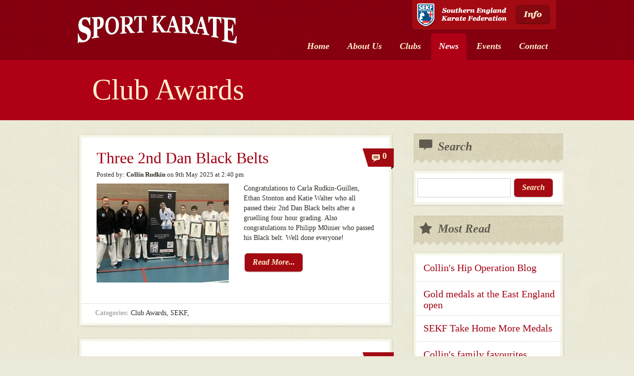

--- FILE ---
content_type: text/html; charset=utf-8
request_url: http://sekf.co.uk/news/category/club-awards/
body_size: 10429
content:
<!DOCTYPE html PUBLIC "-//W3C//DTD XHTML 1.0 Transitional//EN" "http://www.w3.org/TR/xhtml1/DTD/xhtml1-transitional.dtd">
<html xmlns="http://www.w3.org/1999/xhtml" xml:lang="en" lang="en">
  <head>
    <meta http-equiv="Content-Type" content="text/html; charset=utf-8" />
    <meta name="title" content="Club Awards - Freestyle Combat Karate" />
<meta name="robots" content="index, follow" />
<meta name="description" content="Karate lessons Dorset, Karate lessons Hampshire, Freestyle Combat Karate Club, with Ex-England professional Collin Rudkin run martial arts lessons in Bournemouth, Poole, Winchester, Ringwood, Lymington, New Milton and Canford Heath, their karate clases aim to enhance character, develop confidence and encourage a healthy lifestyle through the ancient martial art of karate..." />
<meta name="keywords" content="Karate lessons Bournemouth, Karate lessons Poole, Karate lessons Winchester, Karate lessons Ringwood, Karate lessons Lymington, Karate lessons New Milton, Karate lessons Canford Heath, Karate lessons Dorset, Karate lessons Hampshire, Martial Arts Dorset, Martial Arts Hampshire, Karate classes Dorset, Karate classes Hampshire" />
<meta name="language" content="en" />
    <title>Club Awards - Freestyle Combat Karate</title>
    <link rel="shortcut icon" href="/favicon.ico" />
  <script type="text/javascript" src="/sfJqueryReloadedPlugin/js/jquery-1.3.1.min.js"></script>
<link rel="stylesheet" type="text/css" media="screen" href="/css/main.css" />
<link rel="stylesheet" type="text/css" media="screen" href="/css/boxes.css" />
<link rel="stylesheet" type="text/css" media="screen" href="/css/buttons.css" />
<link rel="stylesheet" type="text/css" media="screen" href="/css/forms.css" />
<link rel="stylesheet" type="text/css" media="screen" href="/sfOneWebBlogPlugin/css/blog.css" />
</head>
  <body>
    <div id="site_container">
    	<div id="header">
	<div class="centeredContent">
		<a title="Freestyle Combat" class="logo" href="/"><img alt="Freestyle Combat" src="/images/header_logo.png" /></a>		<div id="main_menu">
	<a class="menuTabButton" title="Home" href="/"><span class="buttonLeft"><span class="buttonTitle">Home</span><span class="iconSpan"></span></span><span class="buttonRight">&nbsp;</span></a>	<a class="menuTabButton" title="About" href="/about-us/"><span class="buttonLeft"><span class="buttonTitle">About Us</span><span class="iconSpan"></span></span><span class="buttonRight">&nbsp;</span></a>	<a class="menuTabButton" title="Clubs" href="/clubs/"><span class="buttonLeft"><span class="buttonTitle">Clubs</span><span class="iconSpan"></span></span><span class="buttonRight">&nbsp;</span></a>	<a class="menuTabButtonSelected" title="News" href="/news/"><span class="buttonLeft"><span class="buttonTitle">News</span><span class="iconSpan"></span></span><span class="buttonRight">&nbsp;</span></a>	<a class="menuTabButton" title="Events" href="/events/"><span class="buttonLeft"><span class="buttonTitle">Events</span><span class="iconSpan"></span></span><span class="buttonRight">&nbsp;</span></a>	<a class="menuTabButton" title="Contact" href="/contact-us/"><span class="buttonLeft"><span class="buttonTitle">Contact</span><span class="iconSpan"></span></span><span class="buttonRight">&nbsp;</span></a></div>    <a id="sekf_page_cta" href="/southern-england-karate-federation/welcome-to-the-sekf/"><img alt="Southern England Karate Federation" src="/images/sekf_header.gif" /></a>	</div>
</div>
			<div id="lead"><div class="centeredContent">
  <h1>Club Awards</h1>
</div>
</div>      <div class="centeredContent">
        
<div id="blog">
	<div class="columnTwoThirds floatLeft">
				
		  <div class="boxTwoThirdsWidth blogPost">
		    <div class="top"></div>
		    <div class="middle">
		      <div class="boxWhiteContent">
		      	<div class="padded">
			        <h2><a href="/news/three-2nd-dan-black-belts/">Three 2nd Dan Black Belts</a></h2>
							<div class="commentCount">0</div>
							<div class="creationDetails">Posted by: <strong>Collin Rudkin</strong> on 9th May 2025 at 2:40 pm</div>
              <div class="coverImage"><a title="Three 2nd Dan Black Belts" href="/news/three-2nd-dan-black-belts/"><img alt="Three 2nd Dan Black Belts" src="/uploads/sfOneWebBlogPost/mediumf81110072b346db5a26348310d05889cd26b6a84.jpeg" /></a></div>			        <p>Congratulations to Carla Rudkin-Guillen, Ethan Stonton and Katie Walter who all passed their 2nd Dan Black belts after a gruelling four hour grading. Also congratulations to Philipp M0inier who passed his Black belt. Well done everyone!</p>
							<p>&nbsp;</p>
			        <p><a title="Read More..." class="buttonRed" href="/news/three-2nd-dan-black-belts/"><span class="buttonLeft"><span class="buttonTitle">Read More...</span><span class="iconSpan"></span></span><span class="buttonRight">&nbsp;</span></a></p>
							<div class="clear"></div>
			        <div class="categories">
			        	<strong>Categories: </strong>			        	<a href="/news/category/club-awards/">Club Awards</a>, <a href="/news/category/sekf/">SEKF</a>, 			        </div>
						</div>
		      </div>      
		    </div>
		    <div class="bottom"></div>
		  </div> 
		
				
		  <div class="boxTwoThirdsWidth blogPost">
		    <div class="top"></div>
		    <div class="middle">
		      <div class="boxWhiteContent">
		      	<div class="padded">
			        <h2><a href="/news/sekf-students-pass-their-grading/">SEKF Students Pass their Grading</a></h2>
							<div class="commentCount">0</div>
							<div class="creationDetails">Posted by: <strong>Collin Rudkin</strong> on 15th July 2024 at 9:00 am</div>
              <div class="coverImage"><a title="SEKF Students Pass their Grading" href="/news/sekf-students-pass-their-grading/"><img alt="SEKF Students Pass their Grading" src="/uploads/sfOneWebBlogPost/mediumf9b6c21e39eeab80cd3d743249d9e919c2223945.jpeg" /></a></div>			        <p>Congratulations to all the SEKF students who passed at the Advanced grading especially George Johnson who was awarded the coverted Black Belt.</p>
							<p>&nbsp;</p>
			        <p><a title="Read More..." class="buttonRed" href="/news/sekf-students-pass-their-grading/"><span class="buttonLeft"><span class="buttonTitle">Read More...</span><span class="iconSpan"></span></span><span class="buttonRight">&nbsp;</span></a></p>
							<div class="clear"></div>
			        <div class="categories">
			        	<strong>Categories: </strong>			        	<a href="/news/category/club-awards/">Club Awards</a>, <a href="/news/category/sekf/">SEKF</a>, 			        </div>
						</div>
		      </div>      
		    </div>
		    <div class="bottom"></div>
		  </div> 
		
				
		  <div class="boxTwoThirdsWidth blogPost">
		    <div class="top"></div>
		    <div class="middle">
		      <div class="boxWhiteContent">
		      	<div class="padded">
			        <h2><a href="/news/sekf-senior-instructors-awarded-dan-grades/">SEKF Senior Instructors Awarded Dan Grades</a></h2>
							<div class="commentCount">0</div>
							<div class="creationDetails">Posted by: <strong>Collin Rudkin</strong> on 24th October 2023 at 11:55 am</div>
              <div class="coverImage"><a title="SEKF Senior Instructors Awarded Dan Grades" href="/news/sekf-senior-instructors-awarded-dan-grades/"><img alt="SEKF Senior Instructors Awarded Dan Grades" src="/uploads/sfOneWebBlogPost/mediumba166745362ef00da5bd6c48134b79cbf2106067.jpeg" /></a></div>			        <p>Congratulations to Sensei Sasha Haydon after being awarded her 5th Dan black belt and Sensei Debbie Schaffer her 3rd Dan.</p>
							<p>&nbsp;</p>
			        <p><a title="Read More..." class="buttonRed" href="/news/sekf-senior-instructors-awarded-dan-grades/"><span class="buttonLeft"><span class="buttonTitle">Read More...</span><span class="iconSpan"></span></span><span class="buttonRight">&nbsp;</span></a></p>
							<div class="clear"></div>
			        <div class="categories">
			        	<strong>Categories: </strong>			        	<a href="/news/category/club-awards/">Club Awards</a>, <a href="/news/category/sekf/">SEKF</a>, 			        </div>
						</div>
		      </div>      
		    </div>
		    <div class="bottom"></div>
		  </div> 
		
				
		  <div class="boxTwoThirdsWidth blogPost">
		    <div class="top"></div>
		    <div class="middle">
		      <div class="boxWhiteContent">
		      	<div class="padded">
			        <h2><a href="/news/dan-grades-awarded-by-sensei-ticky-donovan-obe/">Dan Grades Awarded by Sensei Ticky Donovan OBE</a></h2>
							<div class="commentCount">0</div>
							<div class="creationDetails">Posted by: <strong>Collin Rudkin</strong> on 24th October 2023 at 11:25 am</div>
              <div class="coverImage"><a title="Dan Grades Awarded by Sensei Ticky Donovan OBE" href="/news/dan-grades-awarded-by-sensei-ticky-donovan-obe/"><img alt="Dan Grades Awarded by Sensei Ticky Donovan OBE" src="/uploads/sfOneWebBlogPost/mediumc749a39a69f55122819c5b83358a261ede3351a9.jpeg" /></a></div>			        <p>After a great course, I was awarded my 7th Dan black belt and Danny Rudkin was awarded his 6th Dan by karate legend 10th Dan Sensei Ticky Donovan OBE. It was such an honour to receive our Dan grades from Sensei Ticky as his standard of karate is...</p>
							<p>&nbsp;</p>
			        <p><a title="Read More..." class="buttonRed" href="/news/dan-grades-awarded-by-sensei-ticky-donovan-obe/"><span class="buttonLeft"><span class="buttonTitle">Read More...</span><span class="iconSpan"></span></span><span class="buttonRight">&nbsp;</span></a></p>
							<div class="clear"></div>
			        <div class="categories">
			        	<strong>Categories: </strong>			        	<a href="/news/category/club-awards/">Club Awards</a>, <a href="/news/category/sekf/">SEKF</a>, 			        </div>
						</div>
		      </div>      
		    </div>
		    <div class="bottom"></div>
		  </div> 
		
				
		  <div class="boxTwoThirdsWidth blogPost">
		    <div class="top"></div>
		    <div class="middle">
		      <div class="boxWhiteContent">
		      	<div class="padded">
			        <h2><a href="/news/athletes-selected-onto-the-england-national-squad/">Athletes Selected onto the England National Squad</a></h2>
							<div class="commentCount">0</div>
							<div class="creationDetails">Posted by: <strong>Collin Rudkin</strong> on 25th August 2021 at 7:15 am</div>
              <div class="coverImage"><a title="Athletes Selected onto the England National Squad" href="/news/athletes-selected-onto-the-england-national-squad/"><img alt="Athletes Selected onto the England National Squad" src="/uploads/sfOneWebBlogPost/medium0ff863fbfeef9d4faabd18b8a156918c63e92d1d.jpeg" /></a></div>			        <p>Congratulations to our hard working athletes who were selected onto the England National Squad. Harrison West and Ethan Stonton were selected for the England National Kata Squad whilst Carla Rudkin-Guillen managed the impossible by being selected...</p>
							<p>&nbsp;</p>
			        <p><a title="Read More..." class="buttonRed" href="/news/athletes-selected-onto-the-england-national-squad/"><span class="buttonLeft"><span class="buttonTitle">Read More...</span><span class="iconSpan"></span></span><span class="buttonRight">&nbsp;</span></a></p>
							<div class="clear"></div>
			        <div class="categories">
			        	<strong>Categories: </strong>			        	<a href="/news/category/club-awards/">Club Awards</a>, <a href="/news/category/sekf/">SEKF</a>, 			        </div>
						</div>
		      </div>      
		    </div>
		    <div class="bottom"></div>
		  </div> 
		
				
		  <div class="boxTwoThirdsWidth blogPost">
		    <div class="top"></div>
		    <div class="middle">
		      <div class="boxWhiteContent">
		      	<div class="padded">
			        <h2><a href="/news/predicted-grading-results/">Predicted Grading Results</a></h2>
							<div class="commentCount">0</div>
							<div class="creationDetails">Posted by: <strong>Collin Rudkin</strong> on 27th March 2020 at 5:15 pm</div>
              <div class="coverImage"><a title="Predicted Grading Results" href="/news/predicted-grading-results/"><img alt="Predicted Grading Results" src="/uploads/sfOneWebBlogPost/mediuma52330f6088b079a44b5e1fe63fa5173d3d1e4dc.jpg" /></a></div>			        <p>I hope everyone is well and staying positive during this difficult time. Please find below some important information.   During these difficult and unprecedented times, Team SEKF are determined to continue with our positive fitness and karate...</p>
							<p>&nbsp;</p>
			        <p><a title="Read More..." class="buttonRed" href="/news/predicted-grading-results/"><span class="buttonLeft"><span class="buttonTitle">Read More...</span><span class="iconSpan"></span></span><span class="buttonRight">&nbsp;</span></a></p>
							<div class="clear"></div>
			        <div class="categories">
			        	<strong>Categories: </strong>			        	<a href="/news/category/club-awards/">Club Awards</a>, <a href="/news/category/sekf/">SEKF</a>, 			        </div>
						</div>
		      </div>      
		    </div>
		    <div class="bottom"></div>
		  </div> 
		
				
		  <div class="boxTwoThirdsWidth blogPost">
		    <div class="top"></div>
		    <div class="middle">
		      <div class="boxWhiteContent">
		      	<div class="padded">
			        <h2><a href="/news/four-new-england-squad-athletes/">Four New England Squad Athletes </a></h2>
							<div class="commentCount">0</div>
							<div class="creationDetails">Posted by: <strong>Collin Rudkin</strong> on 18th February 2020 at 3:30 pm</div>
              <div class="coverImage"><a title="Four New England Squad Athletes " href="/news/four-new-england-squad-athletes/"><img alt="Four New England Squad Athletes " src="/uploads/sfOneWebBlogPost/medium4564d760da0eb49e679f0223078a840eabf54e50.jpeg" /></a></div>			        <p>Congratulations to Carla Rudkin-Guillen, Ethan Stonton, Adam Barnes and Harrison West after being selected onto the England Karate Squad....After two tough eight hour training sessions, Carla was selected onto both the Kumite and Kata National...</p>
							<p>&nbsp;</p>
			        <p><a title="Read More..." class="buttonRed" href="/news/four-new-england-squad-athletes/"><span class="buttonLeft"><span class="buttonTitle">Read More...</span><span class="iconSpan"></span></span><span class="buttonRight">&nbsp;</span></a></p>
							<div class="clear"></div>
			        <div class="categories">
			        	<strong>Categories: </strong>			        	<a href="/news/category/competitions/">Competitions</a>, <a href="/news/category/club-awards/">Club Awards</a>, <a href="/news/category/sekf/">SEKF</a>, 			        </div>
						</div>
		      </div>      
		    </div>
		    <div class="bottom"></div>
		  </div> 
		
				
		  <div class="boxTwoThirdsWidth blogPost">
		    <div class="top"></div>
		    <div class="middle">
		      <div class="boxWhiteContent">
		      	<div class="padded">
			        <h2><a href="/news/four-new-sekf-black-belts/">Four New SEKF Black Belts</a></h2>
							<div class="commentCount">0</div>
							<div class="creationDetails">Posted by: <strong>Collin Rudkin</strong> on 29th December 2019 at 10:05 am</div>
              <div class="coverImage"><a title="Four New SEKF Black Belts" href="/news/four-new-sekf-black-belts/"><img alt="Four New SEKF Black Belts" src="/uploads/sfOneWebBlogPost/mediumdb4e28a953411ae579e5b6df2e0e13346db750ff.jpeg" /></a></div>			        <p>Congratulations to our hard working SEKF athletes who achieved their Black Belts after a tough four hour grading. Great work Lewis Grainger, Marriott Witney, Bethany McNair and Jessica Reels...</p>
							<p>&nbsp;</p>
			        <p><a title="Read More..." class="buttonRed" href="/news/four-new-sekf-black-belts/"><span class="buttonLeft"><span class="buttonTitle">Read More...</span><span class="iconSpan"></span></span><span class="buttonRight">&nbsp;</span></a></p>
							<div class="clear"></div>
			        <div class="categories">
			        	<strong>Categories: </strong>			        	<a href="/news/category/club-awards/">Club Awards</a>, <a href="/news/category/sekf/">SEKF</a>, 			        </div>
						</div>
		      </div>      
		    </div>
		    <div class="bottom"></div>
		  </div> 
		
				
		  <div class="boxTwoThirdsWidth blogPost">
		    <div class="top"></div>
		    <div class="middle">
		      <div class="boxWhiteContent">
		      	<div class="padded">
			        <h2><a href="/news/sekf-mentors-2019-2020/">SEKF Mentors 2019-2020</a></h2>
							<div class="commentCount">0</div>
							<div class="creationDetails">Posted by: <strong>Collin Rudkin</strong> on 1st October 2019 at 11:10 am</div>
              <div class="coverImage"><a title="SEKF Mentors 2019-2020" href="/news/sekf-mentors-2019-2020/"><img alt="SEKF Mentors 2019-2020" src="/uploads/sfOneWebBlogPost/mediumcce1d3536c91295a740e5745603abbe4126399f5.jpg" /></a></div>			        <p>Congratulations to all the Mentors who were selected to represent the Southern England Karate Federation for 2019-2020.  The SEKF run a successful mentor program which encourages our young athletes to pass on their knowledge and experience to the...</p>
							<p>&nbsp;</p>
			        <p><a title="Read More..." class="buttonRed" href="/news/sekf-mentors-2019-2020/"><span class="buttonLeft"><span class="buttonTitle">Read More...</span><span class="iconSpan"></span></span><span class="buttonRight">&nbsp;</span></a></p>
							<div class="clear"></div>
			        <div class="categories">
			        	<strong>Categories: </strong>			        	<a href="/news/category/club-awards/">Club Awards</a>, <a href="/news/category/sekf/">SEKF</a>, 			        </div>
						</div>
		      </div>      
		    </div>
		    <div class="bottom"></div>
		  </div> 
		
				
		  <div class="boxTwoThirdsWidth blogPost">
		    <div class="top"></div>
		    <div class="middle">
		      <div class="boxWhiteContent">
		      	<div class="padded">
			        <h2><a href="/news/carla-awarded-new-forest-junior-sports-person-of-the-year/">Carla Awarded "New Forest Junior Sports Person of the Year"</a></h2>
							<div class="commentCount">0</div>
							<div class="creationDetails">Posted by: <strong>Collin Rudkin</strong> on 16th March 2019 at 4:30 pm</div>
              <div class="coverImage"><a title="Carla Awarded &quot;New Forest Junior Sports Person of the Year&quot;" href="/news/carla-awarded-new-forest-junior-sports-person-of-the-year/"><img alt="Carla Awarded &quot;New Forest Junior Sports Person of the Year&quot;" src="/uploads/sfOneWebBlogPost/medium943aa58dfc9004f97ed01be2168104bab1702c01.jpg" /></a></div>			        <p>Carla Rudkin-Guillen was awarded the prestigious &quot;New Forest Junior Sports Person of the Year&quot; at the Balmer Lawn hotel in Brockenhurst after a delightful evening celebrating local sporting success.</p>
							<p>&nbsp;</p>
			        <p><a title="Read More..." class="buttonRed" href="/news/carla-awarded-new-forest-junior-sports-person-of-the-year/"><span class="buttonLeft"><span class="buttonTitle">Read More...</span><span class="iconSpan"></span></span><span class="buttonRight">&nbsp;</span></a></p>
							<div class="clear"></div>
			        <div class="categories">
			        	<strong>Categories: </strong>			        	<a href="/news/category/club-awards/">Club Awards</a>, <a href="/news/category/sekf/">SEKF</a>, 			        </div>
						</div>
		      </div>      
		    </div>
		    <div class="bottom"></div>
		  </div> 
		
				
		  <div class="boxTwoThirdsWidth blogPost">
		    <div class="top"></div>
		    <div class="middle">
		      <div class="boxWhiteContent">
		      	<div class="padded">
			        <h2><a href="/news/awards-for-elliott-lowman-and-team-sekf/">Awards for Elliott Lowman and Team SEKF</a></h2>
							<div class="commentCount">0</div>
							<div class="creationDetails">Posted by: <strong>Collin Rudkin</strong> on 16th March 2019 at 3:50 pm</div>
              <div class="coverImage"><a title="Awards for Elliott Lowman and Team SEKF" href="/news/awards-for-elliott-lowman-and-team-sekf/"><img alt="Awards for Elliott Lowman and Team SEKF" src="/uploads/sfOneWebBlogPost/mediumd5fee9bf6edb4deca98202f6313e5045996db6f2.jpg" /></a></div>			        <p>Congratulations to Elliott Lowman and Team SEKF for being recognised by Poole Council for their 'Outstanding success and Dedication to Karate' Elliott, the current English kumite champion, who also has British and Lisbon International Open titles to...</p>
							<p>&nbsp;</p>
			        <p><a title="Read More..." class="buttonRed" href="/news/awards-for-elliott-lowman-and-team-sekf/"><span class="buttonLeft"><span class="buttonTitle">Read More...</span><span class="iconSpan"></span></span><span class="buttonRight">&nbsp;</span></a></p>
							<div class="clear"></div>
			        <div class="categories">
			        	<strong>Categories: </strong>			        	<a href="/news/category/club-awards/">Club Awards</a>, <a href="/news/category/sekf/">SEKF</a>, 			        </div>
						</div>
		      </div>      
		    </div>
		    <div class="bottom"></div>
		  </div> 
		
				
		  <div class="boxTwoThirdsWidth blogPost">
		    <div class="top"></div>
		    <div class="middle">
		      <div class="boxWhiteContent">
		      	<div class="padded">
			        <h2><a href="/news/five-new-black-belts-for-the-sekf/">Five New Black Belts For The SEKF</a></h2>
							<div class="commentCount">0</div>
							<div class="creationDetails">Posted by: <strong>Collin Rudkin</strong> on 24th August 2018 at 8:20 am</div>
              <div class="coverImage"><a title="Five New Black Belts For The SEKF" href="/news/five-new-black-belts-for-the-sekf/"><img alt="Five New Black Belts For The SEKF" src="/uploads/sfOneWebBlogPost/medium311731dd7cc182e61bf8041f35d94f99e8f3ea2f.jpg" /></a></div>			        <p>Congratulations to the SEKF's record breaking five new Black Belts who all passed with flying colours just before the summer break. Lucy Smith, Lewis Kidd, Dylan Kidd, Adam Barnes and Ethan Stonton made SEKF history as it was the first time the SEKF...</p>
							<p>&nbsp;</p>
			        <p><a title="Read More..." class="buttonRed" href="/news/five-new-black-belts-for-the-sekf/"><span class="buttonLeft"><span class="buttonTitle">Read More...</span><span class="iconSpan"></span></span><span class="buttonRight">&nbsp;</span></a></p>
							<div class="clear"></div>
			        <div class="categories">
			        	<strong>Categories: </strong>			        	<a href="/news/category/club-awards/">Club Awards</a>, <a href="/news/category/sekf/">SEKF</a>, 			        </div>
						</div>
		      </div>      
		    </div>
		    <div class="bottom"></div>
		  </div> 
		
				
		  <div class="boxTwoThirdsWidth blogPost">
		    <div class="top"></div>
		    <div class="middle">
		      <div class="boxWhiteContent">
		      	<div class="padded">
			        <h2><a href="/news/sekf-celebrates-twenty-five-years/">SEKF Celebrates Twenty Five Years</a></h2>
							<div class="commentCount">0</div>
							<div class="creationDetails">Posted by: <strong>Collin Rudkin</strong> on 30th June 2018 at 2:00 pm</div>
              <div class="coverImage"><a title="SEKF Celebrates Twenty Five Years" href="/news/sekf-celebrates-twenty-five-years/"><img alt="SEKF Celebrates Twenty Five Years" src="/uploads/sfOneWebBlogPost/mediume4381f76bc47edc857482a54375ee7a1d011011e.JPG" /></a></div>			        <p>Happy 25th Birthday to the SEKF!   Twenty-five years ago, I opened my first karate club with Danny Rudkin as my junior mentor. We started with nine students and now teach over two hundred and fifty a week with the added help of our two long standing...</p>
							<p>&nbsp;</p>
			        <p><a title="Read More..." class="buttonRed" href="/news/sekf-celebrates-twenty-five-years/"><span class="buttonLeft"><span class="buttonTitle">Read More...</span><span class="iconSpan"></span></span><span class="buttonRight">&nbsp;</span></a></p>
							<div class="clear"></div>
			        <div class="categories">
			        	<strong>Categories: </strong>			        	<a href="/news/category/days-out/">Days Out</a>, <a href="/news/category/club-awards/">Club Awards</a>, <a href="/news/category/sekf/">SEKF</a>, 			        </div>
						</div>
		      </div>      
		    </div>
		    <div class="bottom"></div>
		  </div> 
		
				
		  <div class="boxTwoThirdsWidth blogPost">
		    <div class="top"></div>
		    <div class="middle">
		      <div class="boxWhiteContent">
		      	<div class="padded">
			        <h2><a href="/news/the-golden-karate-girl-with-olympic-dreams/">The golden karate girl with Olympic dreams</a></h2>
							<div class="commentCount">0</div>
							<div class="creationDetails">Posted by: <strong>fhoke</strong> on 15th March 2018 at 9:50 am</div>
              <div class="coverImage"><a title="The golden karate girl with Olympic dreams" href="/news/the-golden-karate-girl-with-olympic-dreams/"><img alt="The golden karate girl with Olympic dreams" src="/uploads/sfOneWebBlogPost/mediuma8b22a9d395f1a5f7aedc81ceeb9d5a326599e6f.jpg" /></a></div>			        <p>Karate athlete, Carla Rudkin-Guillen was interviewed by the BBC recently due to her international success in Berlin. She appeared on BBC South Today News and CBBC Newsround. Carla has big dreams of one day becoming a world champion and taking part...</p>
							<p>&nbsp;</p>
			        <p><a title="Read More..." class="buttonRed" href="/news/the-golden-karate-girl-with-olympic-dreams/"><span class="buttonLeft"><span class="buttonTitle">Read More...</span><span class="iconSpan"></span></span><span class="buttonRight">&nbsp;</span></a></p>
							<div class="clear"></div>
			        <div class="categories">
			        	<strong>Categories: </strong>			        	<a href="/news/category/club-awards/">Club Awards</a>, <a href="/news/category/sekf/">SEKF</a>, 			        </div>
						</div>
		      </div>      
		    </div>
		    <div class="bottom"></div>
		  </div> 
		
				
		  <div class="boxTwoThirdsWidth blogPost">
		    <div class="top"></div>
		    <div class="middle">
		      <div class="boxWhiteContent">
		      	<div class="padded">
			        <h2><a href="/news/christmas-party-2017/">Christmas Party 2017</a></h2>
							<div class="commentCount">0</div>
							<div class="creationDetails">Posted by: <strong>Collin Rudkin</strong> on 20th December 2017 at 6:35 pm</div>
              <div class="coverImage"><a title="Christmas Party 2017" href="/news/christmas-party-2017/"><img alt="Christmas Party 2017" src="/uploads/sfOneWebBlogPost/medium5db265b26298c5a071e19a180f3d5a3e029c05c6.JPG" /></a></div>			        <p>The SEKF Christmas party this year was a great success. The new venue went down a treat as did the amazing buffet prepared by Master Chef semi finalist, Gavin Barnes. As usual, Sasha supplied some lovely cakes and made sure the evening ran well. Our...</p>
							<p>&nbsp;</p>
			        <p><a title="Read More..." class="buttonRed" href="/news/christmas-party-2017/"><span class="buttonLeft"><span class="buttonTitle">Read More...</span><span class="iconSpan"></span></span><span class="buttonRight">&nbsp;</span></a></p>
							<div class="clear"></div>
			        <div class="categories">
			        	<strong>Categories: </strong>			        	<a href="/news/category/fundraising/">Fundraising</a>, <a href="/news/category/club-awards/">Club Awards</a>, <a href="/news/category/sekf/">SEKF</a>, 			        </div>
						</div>
		      </div>      
		    </div>
		    <div class="bottom"></div>
		  </div> 
		
				
		  <div class="boxTwoThirdsWidth blogPost">
		    <div class="top"></div>
		    <div class="middle">
		      <div class="boxWhiteContent">
		      	<div class="padded">
			        <h2><a href="/news/black-belt-success/">Black Belt Success </a></h2>
							<div class="commentCount">0</div>
							<div class="creationDetails">Posted by: <strong>Collin Rudkin</strong> on 12th December 2017 at 12:00 pm</div>
              <div class="coverImage"><a title="Black Belt Success " href="/news/black-belt-success/"><img alt="Black Belt Success " src="/uploads/sfOneWebBlogPost/medium36193eff1260b377102cc25f08bc6d077ece2403.jpg" /></a></div>			        <p>Congratulations to Damla Kaya and Harrison West, who were awarded their black belts after completing a tough grading program. Damla and Harrison are hard working athletes who compete nationally for the SEKF and offer their spare time to help Mentor...</p>
							<p>&nbsp;</p>
			        <p><a title="Read More..." class="buttonRed" href="/news/black-belt-success/"><span class="buttonLeft"><span class="buttonTitle">Read More...</span><span class="iconSpan"></span></span><span class="buttonRight">&nbsp;</span></a></p>
							<div class="clear"></div>
			        <div class="categories">
			        	<strong>Categories: </strong>			        	<a href="/news/category/club-awards/">Club Awards</a>, <a href="/news/category/sekf/">SEKF</a>, 			        </div>
						</div>
		      </div>      
		    </div>
		    <div class="bottom"></div>
		  </div> 
		
				
		  <div class="boxTwoThirdsWidth blogPost">
		    <div class="top"></div>
		    <div class="middle">
		      <div class="boxWhiteContent">
		      	<div class="padded">
			        <h2><a href="/news/sekf-christmas-party/">SEKF Christmas Party</a></h2>
							<div class="commentCount">0</div>
							<div class="creationDetails">Posted by: <strong>Collin Rudkin</strong> on 3rd January 2017 at 10:35 am</div>
              <div class="coverImage"><a title="SEKF Christmas Party" href="/news/sekf-christmas-party/"><img alt="SEKF Christmas Party" src="/uploads/sfOneWebBlogPost/mediume03168e5d49a2ea5f69b94a09d34d64c142441a3.JPG" /></a></div>			        <p>What a great night at the SEKF Christmas party. I would like to thank our squad parents for suppling the lovely party food and raffle prizes. A special thank you is in order for Sasha for making all the cakes and working so hard in the kitchen to...</p>
							<p>&nbsp;</p>
			        <p><a title="Read More..." class="buttonRed" href="/news/sekf-christmas-party/"><span class="buttonLeft"><span class="buttonTitle">Read More...</span><span class="iconSpan"></span></span><span class="buttonRight">&nbsp;</span></a></p>
							<div class="clear"></div>
			        <div class="categories">
			        	<strong>Categories: </strong>			        	<a href="/news/category/fundraising/">Fundraising</a>, <a href="/news/category/club-awards/">Club Awards</a>, <a href="/news/category/sekf/">SEKF</a>, 			        </div>
						</div>
		      </div>      
		    </div>
		    <div class="bottom"></div>
		  </div> 
		
				
		  <div class="boxTwoThirdsWidth blogPost">
		    <div class="top"></div>
		    <div class="middle">
		      <div class="boxWhiteContent">
		      	<div class="padded">
			        <h2><a href="/news/three-new-black-belts/">Three New Black Belts</a></h2>
							<div class="commentCount">0</div>
							<div class="creationDetails">Posted by: <strong>Collin Rudkin</strong> on 15th August 2016 at 11:40 am</div>
              <div class="coverImage"><a title="Three New Black Belts" href="/news/three-new-black-belts/"><img alt="Three New Black Belts" src="/uploads/sfOneWebBlogPost/medium5ef204ea032b4c182a87718ec542377ba28d7f49.JPG" /></a></div>			        <p>Well done to our three new black belts, Debi Schaffer, James Arnold and Alessio Sebis. After a grueling five hour course and grading our three determined students were all awarded the coveted black belt by chief instructor Collin Rudkin 6th dan and...</p>
							<p>&nbsp;</p>
			        <p><a title="Read More..." class="buttonRed" href="/news/three-new-black-belts/"><span class="buttonLeft"><span class="buttonTitle">Read More...</span><span class="iconSpan"></span></span><span class="buttonRight">&nbsp;</span></a></p>
							<div class="clear"></div>
			        <div class="categories">
			        	<strong>Categories: </strong>			        	<a href="/news/category/club-awards/">Club Awards</a>, <a href="/news/category/sekf/">SEKF</a>, 			        </div>
						</div>
		      </div>      
		    </div>
		    <div class="bottom"></div>
		  </div> 
		
				
		  <div class="boxTwoThirdsWidth blogPost">
		    <div class="top"></div>
		    <div class="middle">
		      <div class="boxWhiteContent">
		      	<div class="padded">
			        <h2><a href="/news/christmas-party-2014/">Christmas Party 2014</a></h2>
							<div class="commentCount">0</div>
							<div class="creationDetails">Posted by: <strong>Collin Rudkin</strong> on 8th February 2015 at 6:20 pm</div>
              <div class="coverImage"><a title="Christmas Party 2014" href="/news/christmas-party-2014/"><img alt="Christmas Party 2014" src="/uploads/sfOneWebBlogPost/mediuma2c72e569496a30d338c96b7d3dded5048145cb9.JPG" /></a></div>			        <p>Danny and I would like to thank everyone for helping make the Christmas disco such a success again this year, especially the parents who kindly contributed food for the buffet or prizes for the raffle, A big thank you to Sasha for baking so many...</p>
							<p>&nbsp;</p>
			        <p><a title="Read More..." class="buttonRed" href="/news/christmas-party-2014/"><span class="buttonLeft"><span class="buttonTitle">Read More...</span><span class="iconSpan"></span></span><span class="buttonRight">&nbsp;</span></a></p>
							<div class="clear"></div>
			        <div class="categories">
			        	<strong>Categories: </strong>			        	<a href="/news/category/days-out/">Days Out</a>, <a href="/news/category/fundraising/">Fundraising</a>, <a href="/news/category/club-awards/">Club Awards</a>, <a href="/news/category/sekf/">SEKF</a>, 			        </div>
						</div>
		      </div>      
		    </div>
		    <div class="bottom"></div>
		  </div> 
		
				
		  <div class="boxTwoThirdsWidth blogPost">
		    <div class="top"></div>
		    <div class="middle">
		      <div class="boxWhiteContent">
		      	<div class="padded">
			        <h2><a href="/news/ticky-donovan-awards-senior-dan-grades/">Ticky Donovan Awards Senior Dan Grades</a></h2>
							<div class="commentCount">0</div>
							<div class="creationDetails">Posted by: <strong>Collin Rudkin</strong> on 21st July 2014 at 2:50 pm</div>
              <div class="coverImage"><a title="Ticky Donovan Awards Senior Dan Grades" href="/news/ticky-donovan-awards-senior-dan-grades/"><img alt="Ticky Donovan Awards Senior Dan Grades" src="/uploads/sfOneWebBlogPost/mediumf2e56067bf085346958bada8d2dcd7a00c5d22dc.JPG" /></a></div>			        <p>Ticky Donovan OBE, 9th Dan, ran an excellent course on June 29th covering basics and kumite with John Gardiner assisting with the kata training. Everybody trained extrememly hard and thoroughly enjoyed the course, especially Danny, who was keen to...</p>
							<p>&nbsp;</p>
			        <p><a title="Read More..." class="buttonRed" href="/news/ticky-donovan-awards-senior-dan-grades/"><span class="buttonLeft"><span class="buttonTitle">Read More...</span><span class="iconSpan"></span></span><span class="buttonRight">&nbsp;</span></a></p>
							<div class="clear"></div>
			        <div class="categories">
			        	<strong>Categories: </strong>			        	<a href="/news/category/club-awards/">Club Awards</a>, <a href="/news/category/sekf/">SEKF</a>, 			        </div>
						</div>
		      </div>      
		    </div>
		    <div class="bottom"></div>
		  </div> 
		
				
		  <div class="boxTwoThirdsWidth blogPost">
		    <div class="top"></div>
		    <div class="middle">
		      <div class="boxWhiteContent">
		      	<div class="padded">
			        <h2><a href="/news/four-new-black-belts/">Four New Black Belts</a></h2>
							<div class="commentCount">0</div>
							<div class="creationDetails">Posted by: <strong>Collin Rudkin</strong> on 24th December 2013 at 1:15 pm</div>
              <div class="coverImage"><a title="Four New Black Belts" href="/news/four-new-black-belts/"><img alt="Four New Black Belts" src="/uploads/sfOneWebBlogPost/medium501b2a2fbc2870f53f62ee37c95a7996679b05c2.JPG" /></a></div>			        <p>It gives me great pleasure in announcing that the SEKF graded four hard working students to black belt this December. I would like to congratulate Joe Grimwood, Zak Smyth, Loui Naraine and Cameron Downer for achieving their black belts. Their hard...</p>
							<p>&nbsp;</p>
			        <p><a title="Read More..." class="buttonRed" href="/news/four-new-black-belts/"><span class="buttonLeft"><span class="buttonTitle">Read More...</span><span class="iconSpan"></span></span><span class="buttonRight">&nbsp;</span></a></p>
							<div class="clear"></div>
			        <div class="categories">
			        	<strong>Categories: </strong>			        	<a href="/news/category/club-awards/">Club Awards</a>, <a href="/news/category/sekf/">SEKF</a>, 			        </div>
						</div>
		      </div>      
		    </div>
		    <div class="bottom"></div>
		  </div> 
		
				
		  <div class="boxTwoThirdsWidth blogPost">
		    <div class="top"></div>
		    <div class="middle">
		      <div class="boxWhiteContent">
		      	<div class="padded">
			        <h2><a href="/news/new-black-belt/">New Black Belt</a></h2>
							<div class="commentCount">0</div>
							<div class="creationDetails">Posted by: <strong>Collin Rudkin</strong> on 14th September 2013 at 7:35 pm</div>
              <div class="coverImage"><a title="New Black Belt" href="/news/new-black-belt/"><img alt="New Black Belt" src="/uploads/sfOneWebBlogPost/medium97aefc752aeec63a9821eea775d5030c0b55b276.JPG" /></a></div>			        <p>Congratulations to Jack Fisher who has achieved his 1st Dan Black Belt. During the ten years that Jack has been training in the art of Karate under the guidance of Danny and I, he has become an important member of the SEKF, competing as an elite...</p>
							<p>&nbsp;</p>
			        <p><a title="Read More..." class="buttonRed" href="/news/new-black-belt/"><span class="buttonLeft"><span class="buttonTitle">Read More...</span><span class="iconSpan"></span></span><span class="buttonRight">&nbsp;</span></a></p>
							<div class="clear"></div>
			        <div class="categories">
			        	<strong>Categories: </strong>			        	<a href="/news/category/club-awards/">Club Awards</a>, <a href="/news/category/sekf/">SEKF</a>, 			        </div>
						</div>
		      </div>      
		    </div>
		    <div class="bottom"></div>
		  </div> 
		
				
		  <div class="boxTwoThirdsWidth blogPost">
		    <div class="top"></div>
		    <div class="middle">
		      <div class="boxWhiteContent">
		      	<div class="padded">
			        <h2><a href="/news/twenty-years-celebration-party-may-5th-2013/">Twenty years Celebration party, May 5th '2013</a></h2>
							<div class="commentCount">2</div>
							<div class="creationDetails">Posted by: <strong>Collin Rudkin</strong> on 5th April 2013 at 12:45 pm</div>
              <div class="coverImage"><a title="Twenty years Celebration party, May 5th '2013" href="/news/twenty-years-celebration-party-may-5th-2013/"><img alt="Twenty years Celebration party, May 5th '2013" src="/uploads/sfOneWebBlogPost/medium07b11f9e7ad40c93a249104050c2f880d18e5009.JPG" /></a></div>			        <p>On Sunday 5th May we are holding our 20 years in business celebration party at the Chianti restaurant. (Full details on Events page &amp; downloads). The party is in celebration of our karate club running successfully for 20 years and will consist...</p>
							<p>&nbsp;</p>
			        <p><a title="Read More..." class="buttonRed" href="/news/twenty-years-celebration-party-may-5th-2013/"><span class="buttonLeft"><span class="buttonTitle">Read More...</span><span class="iconSpan"></span></span><span class="buttonRight">&nbsp;</span></a></p>
							<div class="clear"></div>
			        <div class="categories">
			        	<strong>Categories: </strong>			        	<a href="/news/category/club-awards/">Club Awards</a>, <a href="/news/category/sekf/">SEKF</a>, 			        </div>
						</div>
		      </div>      
		    </div>
		    <div class="bottom"></div>
		  </div> 
		
				
		  <div class="boxTwoThirdsWidth blogPost">
		    <div class="top"></div>
		    <div class="middle">
		      <div class="boxWhiteContent">
		      	<div class="padded">
			        <h2><a href="/news/christmas-party/">Christmas Party</a></h2>
							<div class="commentCount">0</div>
							<div class="creationDetails">Posted by: <strong>Collin Rudkin</strong> on 30th December 2012 at 6:45 pm</div>
              <div class="coverImage"><a title="Christmas Party" href="/news/christmas-party/"><img alt="Christmas Party" src="/uploads/sfOneWebBlogPost/medium8cc591f30b27ad201d565bf7809db20082245a62.JPG" /></a></div>			        <p>This year's Christmas party was the best to date and the new venue of the Chianti Italian Restaurant was a real hit with everyone, especially as Alberto's pizzas were delicious. With over 130 party goers, the atmosphere was great and the dance floor...</p>
							<p>&nbsp;</p>
			        <p><a title="Read More..." class="buttonRed" href="/news/christmas-party/"><span class="buttonLeft"><span class="buttonTitle">Read More...</span><span class="iconSpan"></span></span><span class="buttonRight">&nbsp;</span></a></p>
							<div class="clear"></div>
			        <div class="categories">
			        	<strong>Categories: </strong>			        	<a href="/news/category/club-awards/">Club Awards</a>, <a href="/news/category/sekf/">SEKF</a>, 			        </div>
						</div>
		      </div>      
		    </div>
		    <div class="bottom"></div>
		  </div> 
		
				
		  <div class="boxTwoThirdsWidth blogPost">
		    <div class="top"></div>
		    <div class="middle">
		      <div class="boxWhiteContent">
		      	<div class="padded">
			        <h2><a href="/news/christmas-disco-2009/">Christmas Disco 2009 </a></h2>
							<div class="commentCount">0</div>
							<div class="creationDetails">Posted by: <strong>Collin Rudkin</strong> on 29th May 2010 at 12:20 pm</div>
              <div class="coverImage"><a title="Christmas Disco 2009 " href="/news/christmas-disco-2009/"><img alt="Christmas Disco 2009 " src="/uploads/sfOneWebBlogPost/medium152b214fc363776e58f18ad1d9faaf017c487329.jpg" /></a></div>			        <p>I would like to thank everyone for their support at the Disco, especially the Squad members&rsquo; parents who contributed to the buffet. As usual the disco was a great success!  I would also like to congratulate all the students who won an award...</p>
							<p>&nbsp;</p>
			        <p><a title="Read More..." class="buttonRed" href="/news/christmas-disco-2009/"><span class="buttonLeft"><span class="buttonTitle">Read More...</span><span class="iconSpan"></span></span><span class="buttonRight">&nbsp;</span></a></p>
							<div class="clear"></div>
			        <div class="categories">
			        	<strong>Categories: </strong>			        	<a href="/news/category/club-awards/">Club Awards</a>, 			        </div>
						</div>
		      </div>      
		    </div>
		    <div class="bottom"></div>
		  </div> 
		
			
		
			
	</div>
	<div class="columnOneThird floatRight">
		<div class="widget widgetSearch">
	<div class="darkPinkingTitle">
    <img alt="Search Bubble" src="/images/icon_bubble.png" /><h3>Search</h3>
  </div>
	<div class="boxOneThirdWidth">
    <div class="top"></div>
    <div class="middle">
      <div class="boxWhiteContent" style="padding: 10px 0 8px 3px;">
        <form action="/news/search/" method="post" id="news_search_form">
          <input class="text" type="text" name="keywords" style="background: none; border: 1px solid #CCCCCC;" id="keywords" />          <input type="submit" class="hiddenSubmit" /><a title="Search" class="buttonRed" href="#" onclick="javascript: document.forms.news_search_form.submit(); return false;"><span class="buttonLeft"><span class="buttonTitle">Search</span><span class="iconSpan"></span></span><span class="buttonRight">&nbsp;</span></a>        </form>
      </div>
    </div>
    <div class="bottom"></div>
  </div>
</div><div class="widget widgetMostPopularPosts">	
	<div class="darkPinkingTitle">
    <img alt="Star" src="/images/icon_star.png" /><h3>Most Read</h3>
  </div>	
	<div class="boxOneThirdWidth">
    <div class="top"></div>
    <div class="middle">
      <div class="boxWhiteContent">
        <ul>
			    			      <li class="first"><a href="/news/collins-hip-operation-blog/">Collin's Hip Operation Blog</a></li>
			    			      <li><a href="/news/gold-medals-at-the-east-england-open/">Gold medals at the East England open</a></li>
			    			      <li><a href="/news/sekf-take-home-more-medals/">SEKF Take Home More Medals</a></li>
			    			      <li><a href="/news/collins-family-favourites/">Collin's family favourites</a></li>
			    			      <li><a href="/news/two-new-4th-dan-black-belts/">Two new 4th Dan Black Belts</a></li>
			    			  </ul>
      </div>      
    </div>
    <div class="bottom"></div>
  </div> 
</div><div class="widget widgetMostPopularPosts">	
	<div class="darkPinkingTitle">
    <img alt="Speech Bubbles" src="/images/icon_bubbles.png" /><h3>Most Discussed</h3>
  </div>	
	<div class="boxOneThirdWidth">
    <div class="top"></div>
    <div class="middle">
      <div class="boxWhiteContent">
        <ul>
			    			      <li class="first"><a href="/news/collins-hip-operation-blog/">Collin's Hip Operation Blog</a></li>
			    			      <li><a href="/news/collins-family-favourites/">Collin's family favourites</a></li>
			    			      <li><a href="/news/jonathan-mottram-runs-kata-course-for-the-sekf/">Jonathan Mottram runs Kata course for the SEKF</a></li>
			    			      <li><a href="/news/sekf-in-top-form/">SEKF In Top Form</a></li>
			    			      <li><a href="/news/alton-towers-weekend-trip-2010/">Alton Towers Weekend Trip 2010 </a></li>
			    			  </ul>
      </div>      
    </div>
    <div class="bottom"></div>
  </div> 
</div><div class="widget widgetRecentComments">
  <div class="darkPinkingTitle">
    <img alt="Speech Bubble" src="/images/icon_bubble.png" /><h3>Recent Comments</h3>
  </div>  
			  <div class="comment">
	    <img alt="Gravatar photo" width="56" height="56" class="gravatar_photo" src="/uploads/g_cache/dc78e286bccd6df4e03fffb755ffc288.png" />	    <div class="content">
	      <div class="creationDetails">
	        <span class="grey">By:</span> 
	        Gareth Dyer	        <span class="grey">14th June 2015 at 7:38 pm</span>
	      </div>
	      Absolutely fantastic...<br/>      
				<a class="readDiscuss" title="Read &amp; Discuss" href="/news/sekf-in-top-form/">Read &amp; Discuss</a>	    </div>
	  </div>
		  <div class="comment">
	    <img alt="Gravatar photo" width="56" height="56" class="gravatar_photo" src="/uploads/g_cache/def738e984e9208955938fa607d6e48a.png" />	    <div class="content">
	      <div class="creationDetails">
	        <span class="grey">By:</span> 
	        Jasmin Winthrop	        <span class="grey">14th June 2015 at 2:12 pm</span>
	      </div>
	      Well done to all, proud to be...<br/>      
				<a class="readDiscuss" title="Read &amp; Discuss" href="/news/sekf-in-top-form/">Read &amp; Discuss</a>	    </div>
	  </div>
		  <div class="comment">
	    <img alt="Gravatar photo" width="56" height="56" class="gravatar_photo" src="/uploads/g_cache/5a7c07f3f4e67608d37a0e1d6bf9cccc.png" />	    <div class="content">
	      <div class="creationDetails">
	        <span class="grey">By:</span> 
	        Dave Lowman	        <span class="grey">13th June 2015 at 10:40 am</span>
	      </div>
	      An amazing day which rewarded...<br/>      
				<a class="readDiscuss" title="Read &amp; Discuss" href="/news/sekf-in-top-form/">Read &amp; Discuss</a>	    </div>
	  </div>
		  <div class="comment">
	    <img alt="Gravatar photo" width="56" height="56" class="gravatar_photo" src="/uploads/g_cache/a7eff0da37d8352c2ed0be8d6746ab3a.png" />	    <div class="content">
	      <div class="creationDetails">
	        <span class="grey">By:</span> 
	        Chris Morris	        <span class="grey">27th January 2015 at 9:38 am</span>
	      </div>
	      Great positive attitude...<br/>      
				<a class="readDiscuss" title="Read &amp; Discuss" href="/news/collins-hip-operation-blog/">Read &amp; Discuss</a>	    </div>
	  </div>
		  <div class="comment">
	    <img alt="Gravatar photo" width="56" height="56" class="gravatar_photo" src="/uploads/g_cache/cc1eaaae025881da14c8ea56044bbb54.png" />	    <div class="content">
	      <div class="creationDetails">
	        <span class="grey">By:</span> 
	        Georgina Hoare	        <span class="grey">15th December 2014 at 8:08 pm</span>
	      </div>
	      Hi people of the world karate...<br/>      
				<a class="readDiscuss" title="Read &amp; Discuss" href="/news/collins-hip-operation-blog/">Read &amp; Discuss</a>	    </div>
	  </div>
	</div>	</div>	
</div>
      </div>
      <div class="clear"></div>
      <div id="clear_footer"></div>
    </div>
    <div id="affiliations" class="centeredContent">
  <h4>Club Affiliations</h4>
  <ul>
    <li id="sekf"><img alt="Southern England Karate Federation" src="/images/logo_sekf.png" /></li>
    <li id="bkf"><img alt="British Karate Federation" src="/images/logo_bkf.png" /></li>
    <li id="ekf"><img alt="English Karate Federation" src="/images/logo_ekf.png" /></li>
    <li id="wkf"><img alt="World Karate Federation" src="/images/logo_wkf.png" /></li>
  </ul>
</div>
<div class="clear"></div>		<div id="footer">
	<div class="top">
    <div class="centeredContent">
  <div class="column1">
    <p><strong>Browse Site</strong></p>
    <ul class="marginRight54">
      <li><a title="Home" href="/">Home</a></li>
      <li><a title="About Us" href="/about-us/">About Us</a></li>
      <li><a title="Our Instructors" href="/about-us/instructors/">Our Instructors</a></li>
      <li><a title="Squads" href="/about-us/squads/">Squads</a></li>
      <li><a title="Clubs" href="/clubs/">Clubs</a></li>
      <li><a title="FCK Spain" href="/fck-spain/">FCK Spain</a></li>
    </ul>
    <ul>
      <li><a title="News" href="/news/">News</a></li>
      <li><a title="Events" href="/events/">Events</a></li>
      <li><a title="Contact" href="/contact-us/">Contact</a></li>
      <li><a title="Site Map" href="/site-map/">Site Map</a></li>
    </ul>
  </div>
</div>

<div class="column2">
  <p><strong>Downloads</strong></p>
  <ul>
  	    <li><a title="Jan Newsletter 2026" href="/uploads/files/97994689a130c4b1154023262bcd0c6f89bf1350.docx">Jan Newsletter 2026</a></li>
		    <li><a title="Adult Safeguarding Policy " href="/uploads/files/04ebb9d2cbc2a8037180f465675a4f6a91234b53.pdf">Adult Safeguarding Policy </a></li>
		    <li><a title="SEKF Risk Assessment " href="/uploads/files/f57a952d3398bde57580ebea9bfee7661ebb675c.docx">SEKF Risk Assessment </a></li>
		    <li><a title="Safe Practice Policy" href="/uploads/files/2b1d3039cac9deab2d69ad56d1447986d4259204.doc">Safe Practice Policy</a></li>
		    <li><a title="SEKF Safeguarding Policy " href="/uploads/files/6e0db01ac4d71961cf99626a33512247c2f3b64f.doc">SEKF Safeguarding Policy </a></li>
		    <li><a title="Complaints Procedure" href="/uploads/files/93fc35e3e29eb4c30dccdbbdadf8cabe0d5bd52e.docx">Complaints Procedure</a></li>
		    <li><a title="Data Privacy Notice" href="/uploads/files/51b68eb3f93e6f46e4aafbc26eb8cf16cbc56d35.doc">Data Privacy Notice</a></li>
		  </ul>
</div>

<div class="column3">
  <p><strong>Get In Touch</strong></p>
  <div class="clear"></div>
  <form name="footer_contact_form" id="footer_contact_form" onsubmit="jQuery.ajax({type:'POST',dataType:'html',data:jQuery(this).serialize(),success:function(data, textStatus){jQuery('#contact_update').html(data);},beforeSend:function(XMLHttpRequest){$('#footer_contact_sending').slideDown().fadeIn();},complete:function(XMLHttpRequest, textStatus){$('#footer_contact_sending').slideUp().fadeOut();},url:'/process-contact-form/'}); return false;" action="/process-contact-form/" method="post">	  <div id="footer_contact_sending" style="display: none; margin-bottom: 10px;">Sending...<br/><img alt="Sending" src="/images/ajax_loader.gif" /></div>
	  <div id="footer_contact_update" class="floatLeft" style="display: ;">
	
		  		  <ul class="form" id="footer_form_ul_left">
			  <li>
  
  <input class="text" onfocus="javascript: if(this.value==&quot;Name&quot;){ this.value=&quot;&quot;; };" type="text" name="contact[name]" value="Name" id="contact_name" />
</li>
				<li>
  
  <input class="text" onfocus="javascript: if(this.value==&quot;Number&quot;){ this.value=&quot;&quot;; };" type="text" name="contact[number]" value="Number" id="contact_number" />
</li>
				<li>
  
  <input class="text" onfocus="javascript: if(this.value==&quot;Email Address&quot;){ this.value=&quot;&quot;; };" type="text" name="contact[email]" value="Email Address" id="contact_email" />
</li>
				<input class="text body" type="text" name="contact[body]" id="contact_body" />		  </ul>
			<ul class="form" id="footer_form_ul_right">
        <li>
  
  <textarea rows="4" cols="30" class="textarea" onfocus="javascript: if(this.value==&quot;Enquiry&quot;){ this.value=&quot;&quot;; };" name="contact[enquiry]" id="contact_enquiry">Enquiry</textarea>
</li>
        <li>
          <input type="submit" class="hiddenSubmit" /><a class="buttonRed" title="Send Enquiry" href="#" onclick="javascript: document.forms.footer_contact_form.onsubmit(); return false;"><span class="buttonLeft"><span class="buttonTitle">Submit</span><span class="iconSpan"></span></span><span class="buttonRight">&nbsp;</span></a>        </li>
      </ul>
    </div>
  </form>
</div>

<div class="clear"></div>	</div>	
	<div class="middle">
		<div class="centeredContent">
  <div class="columnOneHalf floatLeft">
    <p><strong>Get Email News Updates</strong></p>
		<p>Be the first to recieve the latest club info.</p>
		<div class="clear"></div>
    <form name="newsletter_signup_form" id="newsletter_signup_form" onsubmit="jQuery.ajax({type:'POST',dataType:'html',data:jQuery(this).serialize(),success:function(data, textStatus){jQuery('#newsletter_signup_update').html(data);},beforeSend:function(XMLHttpRequest){$('#newsletter_signup_sending').slideDown().fadeIn();},complete:function(XMLHttpRequest, textStatus){$('#newsletter_signup_sending').slideUp().fadeOut();},url:'/process-newsletter-signup-form/'}); return false;" action="/process-newsletter-signup-form/" method="post">	  <div id="newsletter_signup_sending" style="display: none; margin-bottom: 10px;"><p>Sending...</p><img alt="Sending" src="/images/ajax_loader.gif" /></div>
	  <div id="newsletter_signup_update" class="floatLeft" style="display: ;">
	
		  		  <ul class="form" id="newsletter_signup_form_ul_left">
				<li>
  
  <input class="textWide" onfocus="javascript: if(this.value==&quot;Enter Email Address&quot;){ this.value=&quot;&quot;; };" type="text" name="newsletter_signup[email]" value="Enter Email Address" id="newsletter_signup_email" />
</li>
		  </ul>
			<ul class="form" id="newsletter_signup_form_ul_right">
        <li>
          <input type="submit" class="hiddenSubmit" /><a class="buttonRed" title="Send Enquiry" href="#" onclick="javascript: document.forms.newsletter_signup_form.onsubmit(); return false;"><span class="buttonLeft"><span class="buttonTitle">Sign Up!</span><span class="iconSpan"></span></span><span class="buttonRight">&nbsp;</span></a>        </li>
      </ul>
    </div>
  </form>
  </div>
</div>

<div class="columnOneHalf floatLeft">
   <p><strong>Follow Us On</strong></p>
	 <a title="Facebook" href="https://www.facebook.com/pages/Freestyle-Combat-Karate/153919521288102"><img alt="Facebook" src="/images/footer_logo_facebook.png" /></a></div>

<div class="clear"></div>	</div>
	<div class="bottom">
		<div class="centeredContent">
	<a title="FHOKE'd" target="_blank" href="http://www.fhoke.com/"><img alt="FHOKE'd" src="/images/footer_logo_fhoke.png" /></a>  <p class="copyrightNotice">&copy; Freestyle Combat. All Rights Reserved. Site by <a title="Site by FHOKE" target="_blank" href="http://www.fhoke.com/">FHOKE</a></p>
	<p class="subText">Karate lessons in hampshire and Dorset. Train with Ex-England professional Collin Rudkin. Karate clubs in Ringwood, Bournemouth, 
	Poole, Canford Heath, Lymington, New Milton and Winchester. Enhance character, develop confidence and encourage a healthy lifestyle through the 
	ancient martial art of karate.</p>
</div>

<div class="clear"></div>	</div>
</div>    <script type="text/javascript">
      var _gaq = _gaq || [];
      _gaq.push(['_setAccount', 'UA-18345793-1']);
      _gaq.push(['_trackPageview']);
      (function() {
        var ga = document.createElement('script'); ga.type = 'text/javascript'; ga.async = true;
        ga.src = ('https:' == document.location.protocol ? 'https://ssl' : 'http://www') + '.google-analytics.com/ga.js';
        var s = document.getElementsByTagName('script')[0]; s.parentNode.insertBefore(ga, s);
      })();
    </script>
  <script defer src="https://static.cloudflareinsights.com/beacon.min.js/vcd15cbe7772f49c399c6a5babf22c1241717689176015" integrity="sha512-ZpsOmlRQV6y907TI0dKBHq9Md29nnaEIPlkf84rnaERnq6zvWvPUqr2ft8M1aS28oN72PdrCzSjY4U6VaAw1EQ==" data-cf-beacon='{"version":"2024.11.0","token":"772d47a2a4dd450b845b63c6724a108f","r":1,"server_timing":{"name":{"cfCacheStatus":true,"cfEdge":true,"cfExtPri":true,"cfL4":true,"cfOrigin":true,"cfSpeedBrain":true},"location_startswith":null}}' crossorigin="anonymous"></script>
</body>
</html>


--- FILE ---
content_type: text/css
request_url: http://sekf.co.uk/css/main.css
body_size: 3141
content:
/*-----------------------------
  RESETTING
-----------------------------*/

li,h1,h2,h3,h4,h5,h6,pre,form,body,html,p,blockquote,fieldset,input
{ margin: 0; padding: 0; }
a img,:link img,:visited img { border: none; }

a
{
  color: #2F2B24;
  text-decoration: underline;
}

body, td
{
  margin: 0;
  padding: 0;
  font-family: Georgia, Times, "Times New Roman", serif;
  font-size: 14px;
  color: #2F2B24;
}

html, body
{
	background: #EbE9D9 url(/images/body_bg.png);
}

h1
{
	font-size: 4.2em;
	font-weight: normal;
	color: #FFEECC;
}

h2
{
  font-size: 2.3em;
  font-weight: normal;
  color: #A10012;
	margin-bottom: 7px;
}

h4
{
  font-size: 1.4em;
  font-weight: normal;
  color: #A10012;
}

h4 a
{
	color:#A10012 !important;
	text-decoration: none;
}

h4 a:hover
{
  text-decoration: underline;
}

p
{
  line-height: 20px;
}

/*-----------------------------
  COMMON
-----------------------------*/

.floatLeft
{
  float: left;
}

.floatRight
{
  float: right;
}

div.clear
{
  clear: both;
  line-height: 0px;
  overflow: hidden;
}

.grey
{
  color: #ACAAA7;
}

.bold
{
	font-weight: bold;
}

.marginTop3
{
	margin-top: 3px !important;
}

.marginTop20
{
  margin-top: 20px !important;
}

.marginRight54
{
	margin-right: 54px !important;
}

.beige
{
	color: #FFEECC;
}

div.centeredContent
{

  margin: 0 auto;
  width: 968px;
}

div.columnOneQuarter
{
  width: 242px;
}

div.columnThreeQuarters
{
  width: 726px;
}

div.columnOneHalf
{
  width: 484px;
}

div.columnOneThird
{
  width: 310px;
}

div.columnTwoThirds
{
	width: 639px;
}

/*-----------------------------
  HEADER
-----------------------------*/

div#header
{
  float: left;
	width: 100%;
	height: 121px;
	clear: both;
	background: #860010 url(/images/header_bg.png) repeat-x;
}

div#header div.centeredContent
{
	position: relative;
}

div#header a.logo
{
	position: absolute;
	top: 30px;
	left: 0px;
	z-index: 10;
}

div#header div#site_search
{
  position: absolute;
  top: 13px;
  right: 0px;
}

div#header div#site_search ul.form li
{
  float: left; 
  clear: none;
  margin-bottom: 0;
  padding-left: 10px;
}

div#header div#site_search ul.form li input.text
{
  background: url(/images/form_input_search_bg.png) bottom left no-repeat;
}

div#header a#sekf_page_cta
{
  position: absolute; top: 0; right: 0;
}

/*-----------------------------
  MAIN MENU
-----------------------------*/

div#main_menu
{
	float: right;
	margin-top: 66px;
}

div#main_menu a
{
	float: left;
}

/*-----------------------------
  SUB MENU
-----------------------------*/

div.subMenu
{
	float: left;
	width: 219px;
	background: url(/images/dark_bg_texture.png);	
}

div.subMenu ul
{
	float: left;
	clear: both;
	width: 219px;
	list-style: none;
	margin: 0;
	padding: 0;
}

div.subMenu ul li
{
	position: relative;
	float: left;
	clear: both;
	width: 219px;
	padding: 3px 0;
	border-top: 1px dashed #c5bc94;
}

div.subMenu ul li a.borderBottom
{

}

div.subMenu ul li a
{
	display: block;
	font-size: 1.35em;
	color: #625d4f;
	font-style: italic;
	font-weight: bold;
	text-decoration: none;
	padding-left: 20px;
	line-height: 37px;
}

div.subMenu ul li img
{
	display: none;
	position: absolute;
	top: 3px;
	right: -9px;
}

div.subMenu ul li a:hover
{
	color: #A10012;
}

div.subMenu ul li.selected a
{
	color: #FFEECC;
	background: #A10012;
}

div.subMenu ul li.selected img
{
	display: inherit;
}

div.subMenu ul li ul
{
	margin: 15px 0;
}

div.subMenu ul li ul li
{
	padding: 5px 0;
	border-top: none;
}

div.subMenu ul li ul li a
{
	font-size: 1.05em;
	line-height: 18px;
	padding-left: 40px;
	color: #625d4f !important;
	background-color: transparent !important;
}

div.subMenu div.pinking
{
	float: left;
	width: 219px;
	height: 47px;
	border-top: 1px dashed #c5bc94;
	background: url(/images/dark_bg_texture_pinking.png) left bottom repeat-x;
}

/*-----------------------------
  LEAD
-----------------------------*/

div#lead
{
	float: left;
  width: 100%;
  min-height: 122px;
  clear: both;
	background-color: #AF0015;
	margin-bottom: 27px;
}

div#lead h1
{
	line-height: 122px;
	margin-left: 30px;
}

/*-----------------------------
  PINKING TITLES
-----------------------------*/

div.darkPinkingTitle
{
  position: relative;
  float: left;
  height: 59px;
  border-top: 1px dashed #c5bc94;
  margin: 0 0 12px 4px;
  background: url(/images/dark_bg_texture_pinking.png) left bottom repeat-x;
}

div.columnThreeQuarters div.darkPinkingTitle {  width: 722px; } 
div.columnOneThird div.darkPinkingTitle {  width: 302px; } 
div.columnTwoThirds div.darkPinkingTitle {  width: 631px; } 

div.darkPinkingTitle img
{
	float: left;
	margin: 11px;
}

div.darkPinkingTitle h3
{
  font-size: 1.7em;
  font-weight: bold;
  font-style: italic;
  color: #605b4f;
  line-height: 50px;
  margin-left: 20px;
}

div.darkPinkingTitle a
{
  position: absolute;
  top: 6px;
  right: 6px;
}

/*-----------------------------
  TABLE LISTS
-----------------------------*/

div.listTableTitle
{
	position: relative;
	float: left;
	clear: both;
	width: 100%;
	height: 57px;
	background-color: #49453E;
	border-bottom: 1px solid #FFFFFF;
}

div.listTableTitle h3
{
	font-size: 2.3em;
	font-weight: normal;
	color: #FFFFFF;
	margin-left: 20px;
	line-height: 57px;
}

div.listTableTitle a
{
	position: absolute;
	top: 9px;
	right: 6px;
}

table.list
{
	float: left;
  clear: both;
	width: 100%;
	border-collapse: collapse;
}

table.list tr
{
	
}

table.list th
{
	text-align: left;
	font-size: 1.4em;
	font-weight: bold;
	font-style: italic;
	color: #FFEECC;
	padding: 11px;
	background-color: #A10012;
}

table.list td
{
  border-bottom: 1px dashed #d5d5c6;
	padding: 17px 11px;
}

/*-----------------------------
  HOMEPAGE
-----------------------------*/

div#homepage_lead
{
	float: left;
	margin: 17px 0;
}

div#homepage_lead div.right
{
	float: left;
	width: 280px;
	margin: 28px 0 0 15px;
}

div#homepage_lead div.right h1
{
	font-size: 2.7em;
  font-weight: normal;
  color: #A10012;
	line-height: normal;
	margin-left: 0;
}


div#homepage_lead div.right p
{
  margin: 11px 0 18px 0; 
}

div#homepage_lead div.boxBeigeContentLessBorder
{
	position: relative;
	height: 277px;
}

div#homepage_lead div.tab
{
	position: absolute;
	z-index: 5;
  top: 207px;
	left: 535px;
	width: 95px;
	height: 42px;
	padding: 7px 0 0 43px;
	background: url(/jcarousel/skins/fck/tab.png) no-repeat;
}


div#homepage_photos
{
  float: left;
  height: 197px;
	width: 100%;
	background: url(/images/dark_bg_texture_pinking.png) repeat-x;
}

div#homepage_photos div.frame
{
	float: left;
	width: 294px;
	height: 137px;
	margin-top: 17px;
	padding: 8px 9px;
	background: url(/images/homepage_lead_photo_frame.png) no-repeat;
}

div#homepage_photos a
{
	display: block;
	width: 292px;
	height: 137px;
	text-indent: -9999px;
	outline: none;
}

div#homepage_photos a.photoLeft
{
	background: url(/images/homepage_lead_photo_left.jpg) 0 -138px no-repeat;
}

div#homepage_photos a.photoCenter
{
  background: url(/images/homepage_lead_photo_center-rev1.jpg) 0 -138px no-repeat;
}

div#homepage_photos a.photoRight
{
  background: url(/images/homepage_lead_photo_right.jpg) 0 -138px no-repeat;
}

div#homepage_photos div.center
{
	margin: 17px 16px;
}

div#homepage div.bigComment
{
	float: left;
	width: 302px;
	height: 250px;
	background: url(/images/homepage_big_comment_bg.png) top center no-repeat;
}

div#homepage div.bigComment p
{
	font-size: 2.1em;
	color: #615b4f;
	line-height: 1.2em;
	margin: 8px 20px;
	font-style: italic;
}

div#homepage div.bigComment p.author
{
	font-size: 1.2em;
	font-weight: bold;
	font-style: normal;
	color: #A10012;
	margin: 20px 0 0 20px;
}

div#homepage div#sponsor_widget
{
  float: left;
  clear: both;
  margin: 19px 0;
}

div#homepage div#sponsor_widget li
{
  width: 261px;
  text-align: center;
}

div#homepage div#sponsor_widget li .url
{
  font-weight: bold;
  color: #A10012;
}

div#homepage div#facebook_like_box
{
  float: left;
  clear: both;
  margin-left: 4px;
  background-color: #FFFFFF;
}

/*-----------------------------
  INSTRUCTORS
-----------------------------*/

div#instructors div.boxBeigeContent
{
	position: relative;
}

div#instructors div.boxBeigeContent h2
{
  position: absolute;
	z-index: 20;
	top: 105px;
	left: 38px;
	color:#615B4F;
  font-size: 3.6em;
	font-weight: bold;
  font-style:italic;
}

div#instructors div.boxBeigeContent h3
{
  position: absolute;
  z-index: 20;
  top: 162px;
  left: 38px;
	color:#615B4F;
	font-size:2em;
	font-style:italic;
}

div#instructors div.boxBeigeContent div.tab
{
  position: absolute;
  z-index: 5;
  top: 222px;
  right: -54px;
  width: 95px;
  height: 42px;
  padding: 7px 0 0 43px;
  background: url(/jcarousel/skins/instructors/tab.png) no-repeat;
}

/*-----------------------------
  EVENTS
-----------------------------*/

div#events
{

}

div#events div.event
{
  position: relative;
  margin-bottom: 19px;
}

div#events div.event div.boxWhiteContent
{
  padding-bottom: 39px;
}

div#events div.event h2 a
{
  color: #A10012;
  text-decoration: none;
}

div#events div.event div.content h2 a:hover
{
  text-decoration: underline;
}

div.creationDetails
{
  font-size: 0.95em;
  margin-bottom: 10px;
}

div#events div.event div.content img
{
  margin-top: 20px;
}

div#events a.download
{
	padding-right: 10px;
	background: url(/images/icon_down_arrow_red.png) center right no-repeat;
}

/* categories under event */

div#events div.event div.categories
{
  position: absolute;
  bottom: 10px;
  left: 9px;
  width: 593px;
  height: 28px;
  padding: 11px 0 0 27px;
  border-top: 1px dashed #d5d5c6;
}

div#events div.event div.categories a
{
 text-decoration: none;
}

div#events div.event div.categories a:hover
{
 text-decoration: underline;
}

div#events div.event div.categories strong
{
  color: #acaaa7;
}

/* widgets */

div#events div.widget
{
  float: right;
  clear: both;
  width: 293px;
  margin-bottom: 17px;
}

div#events div.widget h3
{

}

div#events div.widget ul
{
  margin: 0;
  padding: 0;
  list-style: none;
}

div#events div.widget ul li
{
  
  padding: 15px 0 15px 15px;
  border-top: 1px dashed #d5d5c6;
}

div#events div.widget ul li.first
{
  border-top: none;
}

div#events div.widget ul li a
{
  font-size: 1.4em;
  text-decoration: none;
  color: #A10012;
  line-height: 25px;
}

div#events div.widget ul li a:hover
{
  text-decoration: underline;
}


/*-----------------------------
  CONTACT US
-----------------------------*/

div#contact div.left
{
	float: left;
	width: 640px;
}

div#contact div.right
{
  float: right;
  width: 220px;
	margin-top: 45px;
}

div#contact form
{
	margin-top: 30px;
}

ul#form_ul_right
{
	margin-left: 30px;
}

/*-----------------------------
  AFFILIATIONS
-----------------------------*/

#affiliations
{
  width: 968px;
  margin-top: 10px;
}

#affiliations h4
{
  color: #605B4F;
  font-size: 1.7em;
  font-style: italic;
  font-weight: bold;
  line-height: 50px;
}

#affiliations ul
{
  list-style: none;
  margin: 0;
  padding: 0;
  border-top: 1px solid #c5bc94;
  width: 968px;
}

#affiliations ul li
{
  float: left;
  text-align: center;
  width: 230px;
}

#affiliations ul li#sekf
{
  padding-top: 34px;
}

#affiliations ul li#bkf
{
  padding-top: 43px;
}

#affiliations ul li#ekf
{
  padding-top: 43px;
}

#affiliations ul li#wkf
{
  padding-top: 56px;
}


/*-----------------------------
  FOOTER
-----------------------------*/

div#footer 
{
  width: 100%;
	margin-top: 30px;
}

div#footer strong
{
	font-style: italic;
	color: #FFEECC;
}

div#footer p
{
	color: #FFFFFF;
}


/* top */

div#footer div.top strong
{
	font-size: 1.3em;
}

div#footer div.top 
{
	padding: 40px 0 33px 0;
	background: url(/images/footer_top_bg.png) top repeat-x;
}

div#footer div.top ul
{
	float: left;
	list-style: none;
	margin: 3px 0;
	padding: 0;
}

div#footer div.top ul li
{
	height: 26px;
}

div#footer div.top ul li a
{
	font-size: 0.95em;
	font-weight: bold;
	color: #FFFFFF;
	line-height: 26px;
	text-decoration: none;
}

div#footer div.top ul li a:hover
{
  text-decoration: underline;
}

div#footer div.top div.column1, div#footer div.top div.column2, div#footer div.top div.column3
{
	height: 200px;
}

div#footer div.top div.column1 
{
	float: left;
	width: 250px;
	border-right: 1px dashed #625e53; 
}

div#footer div.top div.column2 
{
  float: left;
  width: 198px;
	padding-left: 20px;
	border-right: 1px dashed #625e53; 
}

div#footer div.top div.column2 a
{
	padding-right: 12px;
	background: url(/images/icon_down_arrow.png) right 6px no-repeat;
}

div#footer div.top div.column3
{
  float: left;
  width: 478px;
	padding-left: 20px;
}

div#footer div.top div.column3 ul li
{
	height: auto;
}

div#footer div.top div.column3 a
{
	font-size: 16px;
	line-height: 38px;
}

div#footer div.top div.column3 ul#footer_form_ul_right
{
  margin-left: 30px;
}

/* middle */

div#footer div.middle
{
  padding: 25px 0 20px 0;
  background: url(/images/footer_middle_bg.png) top repeat-x;
}

div#footer div.middle strong
{
	font-size: 1.9em;
}

div#footer div.middle p
{
	margin-bottom: 15px;
}


/* bottom */

div#footer div.bottom
{
  padding: 22px 0 20px 0;
  background: url(/images/footer_bottom_bg.png) top repeat-x;
}

div#footer div.bottom div.centeredContent
{
	position: relative;
}

div#footer div.bottom img
{
	position: absolute;
	top: -27px;
	right: 0px;
}

div#footer div.bottom a
{
	color: #FFFFFF;
}

div#footer div.bottom p.copyrightNotice
{
	margin-bottom: 8px;
}

div#footer div.bottom p.subText
{
	font-size: 0.8em;
  color: #FFEECC;
	width: 720px;
	line-height: 1.3em;
}


--- FILE ---
content_type: text/css
request_url: http://sekf.co.uk/css/boxes.css
body_size: 770
content:
/*-----------------------------
  FULL WIDTH
-----------------------------*/

div.boxFullWidth
{
	float: left;
  clear: both;
	width: 968px;
}

div.boxFullWidth div.top
{
	float: left;
	clear: both;
  width: 968px;
	height: 3px;
	background: url(/images/box_full_width_top.png) no-repeat;
}

div.boxFullWidth div.middle
{
  float: left;
  clear: both;
  width: 960px;
	padding: 0 4px;
  background: url(/images/box_full_width_middle.png) repeat-y;
}

div.boxFullWidth div.bottom
{
  float: left;
  clear: both;
  width: 968px;
  height: 5px;
  background: url(/images/box_full_width_bottom.png) no-repeat;
}

div.boxFullWidth div.boxWhiteContent, div.boxFullWidth div.boxBeigeContent
{
	width: 950px;
}

div.boxFullWidth div.boxBeigeContentLessBorder
{
	width: 953px;
}

/*-----------------------------
  THREE QUARTERS WIDTH
-----------------------------*/

div.boxThreeQuartersWidth
{
  float: left;
  clear: both;
  width: 722px;
}

div.boxThreeQuartersWidth div.top
{
  float: left;
  clear: both;
  width: 722px;
  height: 3px;
  background: url(/images/box_three_quarters_width_top.png) no-repeat;
}

div.boxThreeQuartersWidth div.middle
{
  float: left;
  clear: both;
  width: 722px;
  padding: 0 4px;
  background: url(/images/box_three_quarters_width_middle.png) repeat-y;
}

div.boxThreeQuartersWidth div.bottom
{
  float: left;
  clear: both;
  width: 722px;
  height: 5px;
  background: url(/images/box_three_quarters_width_bottom.png) no-repeat;
}

div.boxThreeQuartersWidth div.boxWhiteContent, div.boxThreeQuartersWidth div.boxBeigeContent
{
  width: 703px;
}

/*-----------------------------
  TWO THIRDS WIDTH
-----------------------------*/

div.boxTwoThirdsWidth
{
  float: left;
  clear: both;
  width: 639px;
}

div.boxTwoThirdsWidth div.top
{
  float: left;
  clear: both;
  width: 639px;
  height: 3px;
  background: url(/images/box_two_thirds_width_top.png) no-repeat;
}

div.boxTwoThirdsWidth div.middle
{
  float: left;
  clear: both;
  width: 631px;
  padding: 0 4px;
  background: url(/images/box_two_thirds_width_middle.png) repeat-y;
}

div.boxTwoThirdsWidth div.bottom
{
  float: left;
  clear: both;
  width: 639px;
  height: 5px;
  background: url(/images/box_two_thirds_width_bottom.png) no-repeat;
}

div.boxTwoThirdsWidth div.boxWhiteContent, div.boxFullWidth div.boxBeigeContent
{
  width: 620px;
}

/*-----------------------------
  ONE THIRD WIDTH
-----------------------------*/

div.boxOneThirdWidth
{
  float: left;
  clear: both;
  width: 308px;
}

div.boxOneThirdWidth div.top
{
  float: left;
  clear: both;
  width: 310px;
  height: 3px;
  background: url(/images/box_one_third_width_top.png) no-repeat;
}

div.boxOneThirdWidth div.middle
{
  float: left;
  clear: both;
  width: 302px;
  padding: 0 4px;
  background: url(/images/box_one_third_width_middle.png) repeat-y;
}

div.boxOneThirdWidth div.bottom
{
  float: left;
  clear: both;
  width: 310px;
  height: 5px;
  background: url(/images/box_one_third_width_bottom.png) no-repeat;
}

div.boxOneThirdWidth div.boxWhiteContent, div.boxFullWidth div.boxBeigeContent
{
  width: 291px;
}

/*-----------------------------
  CONTENT
-----------------------------*/

div.boxBeigeContent
{
	float: left;
	background: #F5F5E9;
	border: 5px solid #FFFFFF;
}

div.boxBeigeContentLessBorder
{
	float: left;
  background: #F5F5E9;
  border: 3px solid #FFFFFF;
}

div.boxWhiteContent
{
	float: left;
  background: #FFFFFF;
  border: 5px solid #F5F5E9;
}

/*-----------------------------
  PADDING
-----------------------------*/

div.boxBeigeContent div.padded, div.boxWhiteContent div.padded
{
	padding: 23px 30px;
}

/*-----------------------------
  LIST CONTENT
-----------------------------*/

ul.boxList
{
	float: left;
	margin: 0;
  padding: 0;
  list-style: none;
}

ul.boxList li
{
	float: left;
  padding: 20px 15px;
  border-top: 1px dashed #d5d5c6;
}

ul.boxList li.first
{
  border-top: none;
}

ul.boxList li strong
{
	float: left;
	clear: both;
	margin-bottom: 5px;
	font-size: 1.1em;
}

ul.boxList li p
{
	float: left;
  clear: both;
}




--- FILE ---
content_type: text/css
request_url: http://sekf.co.uk/css/buttons.css
body_size: 571
content:
/*-----------------------------
  HIDDEN SUBMIT
-----------------------------*/

.hiddenSubmit
{
	position:absolute;
  top:-5000px;
  left:-5000px;
}

/*-----------------------------
  MAIN MENU TABS
-----------------------------*/

a.menuTabButton 
{
  display: block;
  color: #FFEECC !important;
  text-decoration: none;
  outline: 0px;
  font-size: 18px;
  font-weight: bold;
	font-style: italic;
  line-height: 55px;
	white-space: nowrap;
}

a.menuTabButton span.buttonLeft 
{
  display: block;
  float: left;
  clear: none;
  height: 55px;
  padding: 0px 11px 0 18px;
  margin: 0px;
  cursor: pointer;
}

a.menuTabButton span.buttonTitle 
{
  float: left;
}

a.menuTabButton span.buttonRight 
{
  display: block;
  float: left;
  clear: none;
  width: 7px;
  height: 55px;
  cursor: pointer;
}

/*-----------------------------
  SELECTED MAIN MENU TABS
-----------------------------*/

a.menuTabButtonSelected
{
  display: block;
  color: #FFFFFF !important;
  text-decoration: none;
  outline: 0px;
  font-size: 18px;
  font-weight: bold;
  font-style: italic;
  line-height: 55px;
	white-space: nowrap;
}

a.menuTabButtonSelected span.buttonLeft 
{
  display: block;
  float: left;
  clear: none;
  height: 55px;
  padding: 0px 11px 0 18px;
  margin: 0px;
  background: url(/images/button_menu_tab_left.png) top left no-repeat;
  cursor: pointer;
}

a.menuTabButtonSelected span.buttonTitle 
{
  float: left;
}

a.menuTabButtonSelected span.buttonRight 
{
  display: block;
  float: left;
  clear: none;
  width: 7px;
  height: 55px;
  background: url(/images/button_menu_tab_right.png) top right no-repeat;
  cursor: pointer;
}

/*-----------------------------
  RED BUTTONS
-----------------------------*/

a.buttonRed
{
  display: block;
  color: #FFEECC !important;
  text-decoration: none;
  outline: 0px;
  font-size: 16px;
  font-weight: bold;
  font-style: italic;
  line-height: 38px;
	white-space: nowrap;
}

a.buttonRed span.buttonLeft 
{
  display: block;
  float: left;
  clear: none;
  height: 41px;
  padding: 0px 11px 0 18px;
  margin: 0px;
  background: url(/images/button_red_left.png) top left no-repeat;
  cursor: pointer;
}

a.buttonRed span.buttonTitle 
{
  float: left;
}

a.buttonRed span.buttonRight 
{
  display: block;
  float: left;
  clear: none;
  width: 7px;
  height: 41px;
  background: url(/images/button_red_right.png) top right no-repeat;
  cursor: pointer;
}

/*-----------------------------
  BROWN BUTTONS
-----------------------------*/

a.buttonBrown
{
  display: block;
  color: #FFEECC !important;
  text-decoration: none;
  outline: 0px;
  font-size: 16px;
  font-weight: bold;
  font-style: italic;
  line-height: 38px;
	white-space: nowrap;
}

a.buttonBrown span.buttonLeft 
{
  display: block;
  float: left;
  clear: none;
  height: 41px;
  padding: 0px 11px 0 18px;
  margin: 0px;
  background: url(/images/button_brown_left.png) top left no-repeat;
  cursor: pointer;
}

a.buttonBrown span.buttonTitle 
{
  float: left;
}

a.buttonBrown span.buttonRight 
{
  display: block;
  float: left;
  clear: none;
  width: 7px;
  height: 41px;
  background: url(/images/button_brown_right.png) top right no-repeat;
  cursor: pointer;
}

--- FILE ---
content_type: text/css
request_url: http://sekf.co.uk/css/forms.css
body_size: 590
content:
/*-----------------------------
  FORMS
-----------------------------*/

ul.form 
{
	float: left;
  list-style: none;
  margin: 0;
  padding: 0;
}

ul.form li 
{
  float: left;
  clear: both;
  margin-bottom: 14px;
}

ul.form li label
{
  float: left;
	clear: both;
	font-weight: bold;
	margin-bottom: 5px;
}

input.text 
{
  float: left;
  clear: both;
  width: 264px;
  height: 19px;
  border: 0;
  padding: 9px 7px;
	font-family: Georgia, Times, "Times New Roman", serif;
  font-size: 1.2em;
  font-weight: bold;
  font-style: italic;
  color: #2F2B24;
  background: url(/images/form_input_text.png) no-repeat;
}

textarea.textarea 
{
  float: left;
  clear: both;
  width: 313px;
  height: 165px;
  border: 0;
  padding: 9px 7px;
	margin: 0;
	font-family: Georgia, Times, "Times New Roman", serif;
  font-size: 1.2em;
  font-weight: bold;
  font-style: italic;
  color: #2F2B24;
  background: url(/images/form_input_textarea.png) no-repeat;
}

ul.error_list
{
  float: left;
  clear: both;
  list-style: none;
  margin: 0;
  padding: 0;
}

ul.error_list li 
{
  float: left;
  clear: both;
  font-size: 1em;
  color: #d82323;
  margin: 10px 0 0 0;
}

form input.body {
  display: none;
}

/*-----------------------------
  FOOTER CONTACT FORM
-----------------------------*/

div#footer input.text 
{
  width: 209px;
  height: 20px;
  padding: 6px 7px;
  background: url(/images/form_input_text_footer.png) no-repeat;
}

div#footer textarea.textarea 
{
  width: 209px;
  height: 113px;
  padding: 6px 7px;
  background: url(/images/form_input_textarea_footer.png) no-repeat;
}

/*-----------------------------
  FOOTER NEWSLETTER SIGNUP FORM
-----------------------------*/

ul#newsletter_signup_form_ul_left
{
	padding-top: 3px;
	width: 323px;
}

ul#newsletter_signup_form_ul_right
{
  margin-left: 8px;
}

input.textWide
{
  width: 308px;
  height: 20px;
  padding: 6px 7px;
	border: 0;
  font-family: Georgia, Times, "Times New Roman", serif;
  font-size: 1.2em;
  font-weight: bold;
  font-style: italic;
  color: #2F2B24;
  background: url(/images/form_input_text_wide.png) no-repeat;
}


--- FILE ---
content_type: text/css
request_url: http://sekf.co.uk/sfOneWebBlogPlugin/css/blog.css
body_size: 1536
content:
/*-----------------------------
  HEADER
-----------------------------*/

div.header
{
	margin-bottom: 1px !important;
}

/*-----------------------------
  BLOG
-----------------------------*/

div#blog
{

}

div#blog div.blogPost
{
	position: relative;
	margin-bottom: 19px;
}

div#blog div#blog_post_view
{
	margin-bottom: 151px;
}

div#blog div.blogPost div.boxWhiteContent
{
	padding-bottom: 39px;
}

div#blog div.blogPost div.content
{
}

div#blog div.blogPost h2
{

}

div#blog div.blogPost h2 a
{
	color: #A10012;
	text-decoration: none;
}

div#blog div.blogPost div.content h2 a:hover
{
	text-decoration: underline;
}

div#blog div.blogPost div.commentCount
{
	position: absolute;
	top: 30px;
	right: -1px;
	width: 24px;
	height: 42px;
	background: url(/images/blog_comment_count_bg.png) no-repeat;
	padding: 5px 0 0 40px;
	font-size: 1.3em;
	font-weight: bold;
	color: #FFEECC;
}

div.coverImage
{
  float: left;
  padding: 0 30px 20px 0;
}

div.creationDetails
{
	font-size: 0.95em;
	margin-bottom: 10px;
}

div#blog div.blogPost div.content img
{
	margin-top: 20px;
}

/* categories under post */

div#blog div.blogPost div.categories
{
	position: absolute;
	bottom: 10px;
	left: 9px;
	width: 593px;
	height: 28px;
	padding: 11px 0 0 27px;
	border-top: 1px dashed #d5d5c6;
}

div#blog div.blogPost div.categories strong
{
	color: #acaaa7;
}

div#blog div.blogPost div.categories a
{
	color: #2F2B24;
	text-decoration: none;
}

div#blog div.blogPost div.categories a:hover
{
	text-decoration: underline;
}

/* social bookmarks under post */

div#blog div.socialBookmarks
{
	position: absolute;
	bottom: -108px;
	left: 3px;
  float: left;
  clear: both;
  width: 632px;
  height: 111px;
  background: url(/images/dark_bg_texture_pinking.png) left bottom repeat-x;
  border-top: 1px solid #d7cec5;
}

div#blog div.socialBookmarks div.title
{
  float: left;
	margin: 28px 0 0 27px;
}

div#blog div.socialBookmarks div.icons
{
	float: right;
	margin-top: 26px;
}

div#blog div.socialBookmarks div.icons a
{
	float: left;
	display: block;
	text-indent: -9999px;
	width: 53px;
	height: 53px;
	margin-right: 20px;
	outline: none;
}

div#blog div.socialBookmarks div.icons a.facebook
{
  background: url(/images/blog_logo_facebook.png) top left no-repeat;
}

div#blog div.socialBookmarks div.icons a.twitter
{
  background: url(/images/blog_logo_twitter.png) top left no-repeat;
}

div#blog div.socialBookmarks div.icons a.delicious
{
  background: url(/images/blog_logo_delicious.png) top left no-repeat;
}

div#blog div.socialBookmarks div.icons a.stumbleupon
{
  background: url(/images/blog_logo_stumbleupon.png) top left no-repeat;
}

div#blog div.socialBookmarks div.icons a:hover
{
  background-position: bottom left;
}

/* comment list under post */

div#comment_list
{
  float: left;
  clear: both;
  width: 626px;
  margin-bottom: 17px;
}

div#comment_list h3
{

}

div#comment_list div.comment
{
  float: left;
  clear: both;
  width: 626px;
	padding: 18px 0;
	border-bottom: 1px dashed #d5d5c6;
}

div#comment_list div.comment img
{
	float: left;
	padding: 8px 8px 8px 9px;
	background: url(/images/blog_comment_gravatar_frame.png) no-repeat;
}


div#comment_list div.comment div.content
{
  float: left;
	width: 510px;
	margin: 0 0 0 10px;
}

div#comment_list div.comment div.content div.creationDetails
{
	font-size: 0.9em;
}

/* comment form */

div#comment_form_container
{
	float: left;
  clear: both;
  width: 632px;
	padding-top: 20px;
}

div#comment_form_container div#speech
{
	
}

div#comment_form_container h3
{

}

div#comment_form_container div#comment_update
{
	float: left;
	width: 632px;
}

div#comment_form_container div#comment_sending
{
	float: left;
	clear: both;
	margin-left: 30px;
}

div#comment_form_container ul
{
	list-style: none;
	margin: 0;
	padding: 0;
	width: 278px;	
}

div#comment_form_container ul li
{
	float: left;
	clear: both;
	width: 272px;  
}

div#comment_form_container ul.left
{
	float: left;
}

div#comment_form_container ul.right
{
  float: right;
	width: 327px;
}


div#comment_form_container label
{
	font-size: 0.9em;
}

div#comment_form_container input.text
{
  width: 264px;	
	background: url(/images/form_input_text_blog.png) no-repeat;
}

div#comment_form_container textarea.textarea
{
  width: 313px;
	height: 90px; 
	background: url(/images/form_input_textarea_blog.png) no-repeat;
}

div#comment_form_container input.submit
{
  float: left;
	margin: 10px 0 10px 0;
}

div#comment_form_container div.thankyou
{
	float: left;
}

/* widgets */

div#blog div.widget
{
  float: right;
	clear: both;
	width: 293px;
	margin-bottom: 17px;
}

div#blog div.widget h3
{

}

div#blog div.widget ul
{
	margin: 0;
	padding: 0;
	list-style: none;
}

div#blog div.widget ul li
{
	padding: 15px 0 15px 15px;
	border-top: 1px dashed #d5d5c6;
}

div#blog div.widget ul li.first
{
	border-top: none;
}

div#blog div.widget ul li a
{
	font-size: 1.4em;
	text-decoration: none;
	color: #A10012;
}

div#blog div.widget ul li a:hover
{
	text-decoration: underline;
}

div#blog div.widgetSearch input
{
	float: left;
}

div#blog div.widgetSearch input.text
{
  width: 180px;
	padding: 9px 3px 9px 3px;
	margin-right: 5px;
	border: 0px;
}

div#blog div.widgetRssFeeds
{
	margin-bottom: 53px;
}

div#blog div.widgetRssFeeds a
{
	color: #FFFFFF;
	text-decoration: none;
	font-weight: bold;
	display: block;
	line-height: 28px;
	padding-left: 35px;
	background: url(/images/blog_icon_rss.png) no-repeat;
}

div#blog div.widgetRecentComments div.darkPinkingTitle img
{
	margin-top: 15px;
}

div#blog div.widgetRecentComments div.comment
{
  float: left;
  clear: both;
  width: 291px;
  padding: 18px 0;
  border-bottom: 1px dashed #d5d5c6;
}

div#blog div.widgetRecentComments div.comment img
{
  float: left;
  padding: 8px 8px 8px 9px;
  background: url(/images/blog_comment_gravatar_frame.png) no-repeat;
}

div#blog div.widgetRecentComments div.comment div.content
{
  float: left;
  width: 205px;
  margin: 0 0 0 10px;
}

div#blog div.widgetRecentComments div.comment div.content div.creationDetails
{
  font-size: 0.9em;
}

div#blog div.widgetRecentComments a.readDiscuss
{
	float: left;
	font-weight: bold;
	font-style: italic;
	color: #A10012;
	text-decoration: none;
	margin-top: 6px;
}

div#blog div.widgetRecentComments a.readDiscuss:hover
{
	text-decoration: underline;
}

/*-----------------------------
  PAGNINATION
-----------------------------*/

div.pagination
{
	float: left;
	clear: both;
	width: 100%;
}

div.pagination ul
{
	list-style: none;
	margin: 0;
	padding: 0;
}


div.pagination ul li
{
  float: left;
}

div.pagination ul.pageNumbers
{
	float: left;

}

div.pagination ul.pageNumbers li
{
	 margin-right: 2px;
}

div.pagination ul.previousNext
{
  float: right;
}

div.pagination ul.previousNext li
{
	margin-left: 2px;
}
